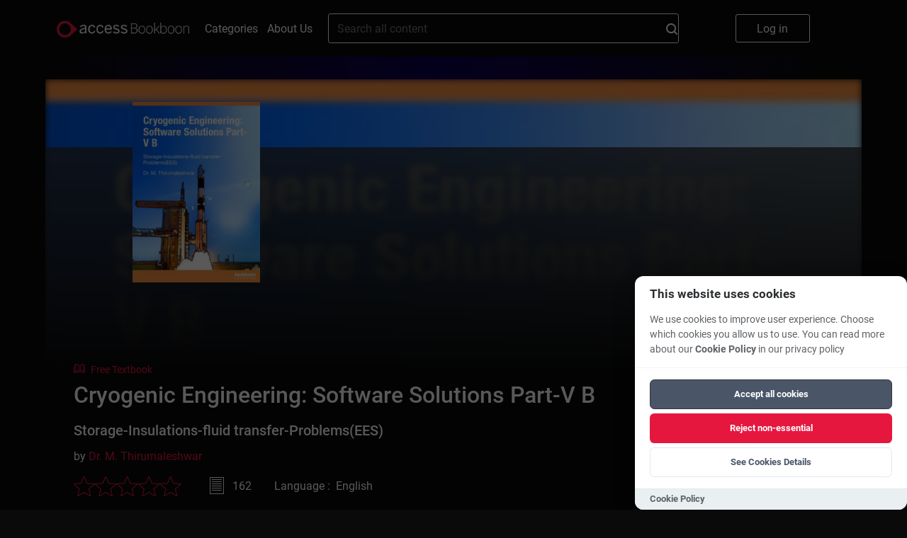

--- FILE ---
content_type: text/html; charset=UTF-8
request_url: https://bookboon.com/en/cryogenic-engineering-software-solutions-part-v-b-ebook?mediaType=ebook
body_size: 11216
content:
<!DOCTYPE html>
<html lang='en'>
<head prefix="og: http://ogp.me/ns# book: http://ogp.me/ns/book#">
            <meta charset="UTF-8"/>
        <meta name="viewport" content="width=device-width, initial-scale=1, maximum-scale=1, user-scalable=0"/>
        <meta http-equiv="X-UA-Compatible" content="IE=edge"/>

        <title>Cryogenic Engineering: Software Solutions Part-V B</title>

        <link rel="icon" type="image/x-icon" href="/favicon.ico" />
        <link rel="apple-touch-icon" sizes="180x180" href="/apple-touch-icon.png" />
        <link rel="icon" type="image/png" sizes="32x32" href="/favicon-32x32.png" />
        <link rel="icon" type="image/png" sizes="16x16" href="/favicon-16x16.png" />
        <link rel="manifest" href="/site.webmanifest" />
        <link rel="mask-icon" href="/safari-pinned-tab.svg" color="#5bbad5" />
        <meta name="msapplication-TileColor" content="#da532c" />
        <meta name="theme-color" content="#ffffff" />
        <meta name="facebook-domain-verification" content="kbnxoiau6tkqb01lt513hmwdi9i9py" />
        <link href="/app/frontend/main-30fb9a08.css" rel="stylesheet" type="text/css"/>
        <link rel="dns-prefetch" href="https://cdn.bookboon.io">
        <link rel="dns-prefetch" href="https://cdn.jsdelivr.net">
        <link rel="dns-prefetch" href="https://dev.visualwebsiteoptimizer.com">
        <link rel="dns-prefetch" href="https://a.omappapi.com">
        <script type="text/javascript" src="https://cdn.bookboon.io/boont-v1.min.js" defer onload="initializeBoontrackIfNeeded()"></script>
        <script type="text/javascript" src="https://cdn.jsdelivr.net/npm/vanilla-cookieconsent@3.1.0/dist/cookieconsent.umd.js" defer></script>
        <link rel="stylesheet" href="https://cdn.jsdelivr.net/npm/vanilla-cookieconsent@3.1.0/dist/cookieconsent.css">
        <script type="text/javascript">
/**
 * Check if both required consent cookies exist
 * @returns {boolean} true if both cc_cookie and acceptCookies exist
 */
function hasValidConsentCookies() {
    if (typeof document === 'undefined') {
        return false; // No consent on server-side
    }

    const cookies = document.cookie.split(';');

    // Check if cc_cookie exists (the library's consent cookie)
    const hasCcCookie = cookies.some((cookie) =>
        cookie.trim().startsWith('cc_cookie=')
    );

    // Check if acceptCookies exists (our custom cookie)
    const hasAcceptCookies = cookies.some((cookie) =>
        cookie.trim().startsWith('acceptCookies=')
    );

    // Both cookies must exist for consent to be valid
    return hasCcCookie && hasAcceptCookies;
}

/**
 * Check if user has given cookie consent (for banner display logic)
 * @returns {boolean} true if user has given consent, false if banner should show
 */
function hasGivenCookieConsent() {
    return hasValidConsentCookies();
}

/**
 * Check if a specific cookie category is accepted (for analytics loading)
 * @param {string} category - The category to check (e.g., 'functional', 'analytics')
 * @returns {boolean} true if category is accepted and consent is valid
 */
function isCategoryAccepted(category) {
    if (!hasValidConsentCookies()) {
        return false; // No valid consent
    }

    // Check if CookieConsent library is available and category is accepted
    if (
        typeof window.CookieConsent !== 'undefined' &&
        window.CookieConsent.acceptedCategory
    ) {
        return window.CookieConsent.acceptedCategory(category);
    }

    return false;
}

/**
 * Configure boontrack with current application settings
 * This function calls getCurrentApp() and actionReceiverUrl directly from Twig
 * and respects user's cookie consent choices
 * @param {Object} acceptCookies - Optional acceptCookies object from React component
 */
function configureBoontrack(acceptCookies) {
    if (window.boontrack) {
        let trackPageView = false;
        
        // If acceptCookies object is provided (from React), use it directly
        if (acceptCookies && typeof acceptCookies === 'object') {
            trackPageView = acceptCookies.STATISTICAL || false;
        } else {
            // Try to get user's consent choices from CookieConsent library
            if (typeof window.CookieConsent !== 'undefined' && 
                window.CookieConsent.acceptedCategory && 
                window.CookieConsent.acceptedCategory('analytics')) {
                trackPageView = true;
            } else {
                // Fallback: parse acceptCookies cookie for other cases
                const cookies = document.cookie.split(';');
                const acceptCookiesCookie = cookies.find(cookie => 
                    cookie.trim().startsWith('acceptCookies=')
                );
                
                if (acceptCookiesCookie) {
                    try {
                        const acceptCookiesJson = acceptCookiesCookie.split('=')[1];
                        const acceptCookies = JSON.parse(decodeURIComponent(acceptCookiesJson));
                        trackPageView = acceptCookies.STATISTICAL || false;
                    } catch (e) {
                        // If parsing fails, default to false
                        trackPageView = false;
                    }
                }
            }
        }
        
        boontrack.configure({
            application: '855abac0499c28e3',
            receiverUrl: 'https://boont.co/action',            langCode: document.documentElement.lang || 'en',
            trackPageView: trackPageView, // Respect user's actual choices
            featureFlags: window.features || {}
        });
    }
}

// Make functions available globally
window.hasValidConsentCookies = hasValidConsentCookies;
window.hasGivenCookieConsent = hasGivenCookieConsent;
window.isCategoryAccepted = isCategoryAccepted;
window.configureBoontrack = configureBoontrack;
</script>
        <script type="text/javascript">var features = {"new-library-page":true,"intercom":true,"nanos":true,"video-podcasts":true,"playlists":true,"wootric":true,"use-new-deep-links":true,"evo-tab-new-logo":true};</script>

        <script type="text/javascript">
            function cookieToObject(cookies) {
                var cookieObj = {}
                var cookieArr = cookies.split(';')
                for (i = 0; i < cookieArr.length; i++) {
                    var elementTuple = cookieArr[i].split('=');
                    var cookieValue = elementTuple[1]
                    try {
                        cookieValue = JSON.parse(cookieValue)
                    } catch {
                        cookieValue = cookieValue
                    }
                    cookieObj[elementTuple[0].trim()] = cookieValue;
                }
                return cookieObj;
            }

            var pageLocale = 'en';
            var locale = 'en';
            var cookies = cookieToObject(document.cookie);
            var head = document.getElementsByTagName('head')[0];

            if (typeof CookieConsent !== 'undefined' && hasValidConsentCookies() && CookieConsent.acceptedCategory('analytics')) {
                var link = document.createElement('link');
                link.rel = 'preconnect';
                link.href = 'https://dev.visualwebsiteoptimizer.com';
                head.appendChild(link);

                var scriptVWO = document.createElement('script');
                scriptVWO.type = 'text/javascript';
                scriptVWO.id = 'vwoCode';
                scriptVWO.defer = true;
                scriptVWO.innerHTML = `
                window._vwo_code || (function() {
                    var account_id=777880,
                    version=2.0,
                    settings_tolerance=2000,
                    hide_element='body',
                    hide_element_style = 'opacity:0 !important;filter:alpha(opacity=0) !important;background:none !important',
                    /* DO NOT EDIT BELOW THIS LINE */
                    f=false,w=window,d=document,v=d.querySelector('#vwoCode'),cK='_vwo_'+account_id+'_settings',cc={};try{var c=JSON.parse(localStorage.getItem('_vwo_'+account_id+'_config'));cc=c&&typeof c==='object'?c:{}}catch(e){}var stT=cc.stT==='session'?w.sessionStorage:w.localStorage;code={use_existing_jquery:function(){return typeof use_existing_jquery!=='undefined'?use_existing_jquery:undefined},library_tolerance:function(){return typeof library_tolerance!=='undefined'?library_tolerance:undefined},settings_tolerance:function(){return cc.sT||settings_tolerance},hide_element_style:function(){return'{'+(cc.hES||hide_element_style)+'}'},hide_element:function(){return typeof cc.hE==='string'?cc.hE:hide_element},getVersion:function(){return version},finish:function(){if(!f){f=true;var e=d.getElementById('_vis_opt_path_hides');if(e)e.parentNode.removeChild(e)}},finished:function(){return f},load:function(e){var t=this.getSettings(),n=d.createElement('script'),i=this;if(t){n.textContent=t;d.getElementsByTagName('head')[0].appendChild(n);if(!w.VWO||VWO.caE){stT.removeItem(cK);i.load(e)}}else{n.fetchPriority='high';n.src=e;n.type='text/javascript';n.onerror=function(){_vwo_code.finish()};d.getElementsByTagName('head')[0].appendChild(n)}},getSettings:function(){try{var e=stT.getItem(cK);if(!e){return}e=JSON.parse(e);if(Date.now()>e.e){stT.removeItem(cK);return}return e.s}catch(e){return}},init:function(){if(d.URL.indexOf('__vwo_disable__')>-1)return;var e=this.settings_tolerance();w._vwo_settings_timer=setTimeout(function(){_vwo_code.finish();stT.removeItem(cK)},e);var t=d.currentScript,n=d.createElement('style'),i=this.hide_element(),r=t&&!t.async&&i?i+this.hide_element_style():'',c=d.getElementsByTagName('head')[0];n.setAttribute('id','_vis_opt_path_hides');v&&n.setAttribute('nonce',v.nonce);n.setAttribute('type','text/css');if(n.styleSheet)n.styleSheet.cssText=r;else n.appendChild(d.createTextNode(r));c.appendChild(n);this.load('https://dev.visualwebsiteoptimizer.com/j.php?a='+account_id+'&u='+encodeURIComponent(d.URL)+'&vn='+version)}};w._vwo_code=code;code.init();
                })();
                `;
                head.appendChild(scriptVWO);

                var loadOM = function(d,u,ac){var s=d.createElement('script');s.type='text/javascript';s.src='https://a.omappapi.com/app/js/api.min.js';s.async=true;s.defer=true;s.dataset.user=u;s.dataset.account=ac;d.getElementsByTagName('head')[0].appendChild(s);}
                loadOM(document,59271,66764);
            }

            // Function to initialize boontrack after script loads
            window.initializeBoontrackIfNeeded = function() {
                if (typeof CookieConsent !== 'undefined' && hasValidConsentCookies() && CookieConsent.acceptedCategory('functional')) {
                    if (window.configureBoontrack) {
                        window.configureBoontrack();
                    }
                }
            }
        </script>
    
        <meta property="og:type" content="book"/>
    <meta name="title" property="og:title" content="Cryogenic Engineering: Software Solutions Part-V B"/>
    <meta name="description" property="og:description" content="Topics covered: Cryogenic fluid storage, Insulations and fluid transfer. Functions/ Procedures, written in EES do simplify the calculations. Should be useful to all working on cryogenics."/>
    <meta name="image" property='og:image' content="https://bookboon.com/thumbnail/380/0bd25409-93f7-4478-a5f5-01e3ad99d36e/096f7593-a887-43d2-a991-a63c00bd1c6d/cryogenic-engineering-software-solutions-part-v-b.jpg"/>
    <meta property="book:release_date" content="2019-09-18"/>
    <!-- this is nonsense, but linkedin refuses to acknowledge the og:type is book -->
    <meta property="article:published_time" content="2019-09-18T00:00:00+00:00"/>
            <meta property="book:author" content="https://bookboon.com/en/dr-m-thirumaleshwar-author"/>
        <!-- needed for linkedin -->
        <meta name="author" content="Dr. M. Thirumaleshwar"/>
        <meta property='og:url' content="https://bookboon.com/en/cryogenic-engineering-software-solutions-part-v-b-ebook"/>

    <link href="https://bookboon.com/en/cryogenic-engineering-software-solutions-part-v-b-ebook?mediaType=ebook"
          rel="canonical"/>

</head>
<body class="main">
<div class="global-overlay"></div>
<div class="global-menu">
    <ul class="global-menu__items">
        <li>
            <a href="#" class="global-menu__items__close">
                Close
            </a>
        </li>
        <li>
            <a href="/">
                Home
            </a>
        </li>
        <li>
            <a href="/en/categories">
                Categories
            </a>
        </li>
        <li>
            <a href="/en/about-us">
                About Us
            </a>
        </li>

        <li>
            <div class="global-menu__language">
                <div class="global-menu__language__selected global-menu__language__flag global-menu__language__flag--gb">
                                                                        English
                                                                                                        </div>

                <div class="global-menu__language-options">
                    <ul>
                                                    <li class="global-menu__language__flag  global-menu__language__flag--active">
                                <a class="global-menu__language__flag--gb"
                                   href="/en">English</a>
                            </li>
                                                    <li class="global-menu__language__flag ">
                                <a class="global-menu__language__flag--de"
                                   href="/de">Deutsch</a>
                            </li>
                                            </ul>
                </div>
            </div>
        </li>
    </ul>

    <a href="/premium/books/cryogenic-engineering-software-solutions-part-v-b" class="global-menu__button-log-in">
        Log in
    </a>
</div>



            
    <script>
    function onSearchClick() {
        var searchField = document.getElementById('search_field');
        boontrack.track(
            'search.submission',
            {
                loggedIn: false,
                searchQuery: searchField? searchField.value : null
            }
        );
    }
</script>

<header class="header">
                    <div class="header__top">
        <button class="header__logo-menu__button" aria-label="Main menu"></button>
        <a href="https://bookboon.com/" class="header__logo-menu__logo header__logo-menu__logo--md">
            <img width="187px" src="/syzygy/bookboon-logo.png">
        </a>
        <a href="https://bookboon.com/" class="header__logo-menu__logo header__logo-menu__logo--sm">
            <img width="187px" src="/syzygy/bookboon-logo.png">
        </a>
        <a class="header__links-link" href="/en/categories">Categories</a>
        <a class="header__links-link" href="/en/about-us">About Us</a>

        <form action="/en/search" method="get" class="header__search" role="search">
            <div class="header__search__container">
                <input type="text" name="query" value="" class="header__search__field" id="search_field"
                       placeholder="Search all content">
                <button type="submit"
                        class="header__search__button"
                        onclick="onSearchClick()"
                >
                    <svg width="16" height="16" viewBox="0 0 16 16" fill="none" xmlns="http://www.w3.org/2000/svg">
    <path d="M12.7 11.23C13.6182 10.0332 14.1109 8.56437 14.1 7.056C14.1047 6.13278 13.9273 5.21768 13.5779 4.36312C13.2285 3.50856 12.7139 2.73132 12.0637 2.0759C11.4135 1.42048 10.6404 0.899749 9.78863 0.543536C8.93688 0.187322 8.02323 0.00261814 7.1 0C5.22496 0.00127493 3.42644 0.743688 2.09648 2.06541C0.76651 3.38714 0.0129309 5.18101 0 7.056C0.0129309 8.93099 0.76651 10.7249 2.09648 12.0466C3.42644 13.3683 5.22496 14.1107 7.1 14.112C8.61752 14.1399 10.0991 13.6492 11.3 12.721L14.3 15.702C14.3906 15.7962 14.4993 15.8712 14.6196 15.9224C14.7399 15.9737 14.8693 16.0001 15 16.0001C15.1307 16.0001 15.2601 15.9737 15.3804 15.9224C15.5007 15.8712 15.6094 15.7962 15.7 15.702C15.7946 15.6126 15.87 15.5047 15.9215 15.3851C15.9731 15.2656 15.9996 15.1367 15.9996 15.0065C15.9996 14.8763 15.9731 14.7474 15.9215 14.6279C15.87 14.5083 15.7946 14.4004 15.7 14.311L12.7 11.23ZM7.1 12.03C6.43799 12.0403 5.78047 11.9196 5.16528 11.6749C4.55009 11.4301 3.98936 11.0661 3.51538 10.6038C3.04139 10.1416 2.66349 9.59011 2.40342 8.98123C2.14335 8.37236 2.00625 7.71806 2 7.056C2 5.7034 2.53732 4.40619 3.49376 3.44976C4.45019 2.49332 5.7474 1.956 7.1 1.956C8.4526 1.956 9.74981 2.49332 10.7062 3.44976C11.6627 4.40619 12.2 5.7034 12.2 7.056C12.1931 7.71764 12.0555 8.3714 11.7952 8.97969C11.5348 9.58799 11.1568 10.1388 10.6829 10.6006C10.2089 11.0623 9.64844 11.4259 9.03358 11.6703C8.41871 11.9148 7.7616 12.0353 7.1 12.025V12.03Z" fill="white"/>
</svg>

                </button>
            </div>
        </form>

        <ul class="header__buttons">
            <li>
                <a href="/premium/books/cryogenic-engineering-software-solutions-part-v-b" class="header__log-in-button">
                    Log in
                </a>
            </li>
        </ul>
    </div>
</header>

    
    <script>
        window.bookPriceArray = {
            'DKK': '129.00','EUR': '13.99','GBP': '13.99','INR': '699.00','USD': '13.99',        };

        window.pageInfo = {
            id: '0bd25409-93f7-4478-a5f5-01e3ad99d36e',
            title: 'Cryogenic Engineering: Software Solutions Part-V B',
            type: 'AcademicBook'
        }
    </script>

    <div class="singlebookview">
        <div class="modal__overlay-front">
    <div class="modal__share">
        <p class="modal__share-header">
            Please select the platform you want to share this book on        </p>
        <a class="modal__share-link"
           href="https://facebook.com/sharer/sharer.php?u=https%3A%2F%2Fbookboon.com%2Fen%2Fcryogenic-engineering-software-solutions-part-v-b"
           target="_blank"
           rel="noopener noreferrer"
           data-network="facebook">
            Facebook
        </a>
        <a class="modal__share-link"
           href="https://www.linkedin.com/sharing/share-offsite/?url=https%3A%2F%2Fbookboon.com%2Fen%2Fcryogenic-engineering-software-solutions-part-v-b-ebook"
           target="_blank"
           rel="noopener noreferrer"
           data-network="linkedin">
            Linkedin
        </a>
        <div class="modal__share-actions">
            <button class="share-actions__cancel">
                Cancel            </button>
        </div>
    </div>
</div>
        <div class="singlebookview__card-wrapper">
            <div class="singlebookview__card-bg-img">
                <img src=https://bookboon.com/thumbnail/380/0bd25409-93f7-4478-a5f5-01e3ad99d36e/096f7593-a887-43d2-a991-a63c00bd1c6d/cryogenic-engineering-software-solutions-part-v-b.jpg>
            </div>
            <div class="singlebookview__card-bg-gradient"></div>
            <div class="singlebookview__card">
                <div class="singlebookview__card-details-container">
                    <div class="singlebookview__card-details-row">
                        <div class="singlebookview__card-details-image singlebookview__card-details-image--pdf">
                            <div class="singlebookview__card-details-image-container">
                                <img class="singlebookview__card-details-image__cover"
                                     src=https://bookboon.com/thumbnail/380/0bd25409-93f7-4478-a5f5-01e3ad99d36e/096f7593-a887-43d2-a991-a63c00bd1c6d/cryogenic-engineering-software-solutions-part-v-b.jpg>
                            </div>
                        </div>
                        <div class="singlebookview__card-details-info">
                              <div class="booktype">
    <svg data-name="Group 1009" width="16.463" height="12.576" class="booktype__icon">
      <g data-name="Group 10">
          <g data-name="Group 9" fill="none">
              <g data-name="Path 2">
                  <path d="M2.518 0a.581.581 0 00-.413.171.587.587 0 00-.173.418v8.833a.591.591 0 00.59.589 7.287 7.287 0 015.253 1.947V2.714a.565.565 0 00-.081-.3C6.392.321 3.893.003 2.518 0z"></path>
                  <path d="M2.932 1.011v7.995a8.26 8.26 0 013.843 1.007V2.834c-.95-1.41-2.671-1.76-3.843-1.823M2.517 0h.001c1.375.003 3.874.321 5.176 2.414.055.09.083.194.081.3v9.244a7.287 7.287 0 00-5.253-1.947.591.591 0 01-.59-.589V.589A.587.587 0 012.517 0z" fill="#e5173f"></path>
              </g>
              <g data-name="Path 3">
                  <path d="M14.531 9.422V.589a.587.587 0 00-.173-.418.581.581 0 00-.413-.171c-1.374 0-3.874.322-5.174 2.416a.564.564 0 00-.081.3v9.244a7.287 7.287 0 015.247-1.949.591.591 0 00.594-.589z"></path>
                  <path d="M9.69 10.015a8.26 8.26 0 013.841-1.008V1.01c-1.17.06-2.89.409-3.841 1.825v7.179m-1 1.945V2.716a.564.564 0 01.081-.3C10.071.322 12.571 0 13.945 0h.001a.587.587 0 01.585.589v8.833a.591.591 0 01-.594.589A7.292 7.292 0 008.69 11.96zm5.841-2.538z" fill="#e5173f"></path>
              </g>
              <g data-name="Path 4">
                  <path d="M15.872 2.036h-.427v7.385a1.507 1.507 0 01-1.5 1.5 6.533 6.533 0 00-4.439 1.516 14.18 14.18 0 016.236.12.589.589 0 00.721-.574V2.626a.59.59 0 00-.591-.59z"></path>
                  <path d="M15.873 2.036a.59.59 0 01.59.59v9.357a.589.589 0 01-.721.574 14.177 14.177 0 00-6.236-.12 6.533 6.533 0 014.439-1.516 1.507 1.507 0 001.5-1.5V2.036h.428z" fill="#e5173f"></path>
              </g>
              <g data-name="Path 5">
                  <path d="M1.016 9.422V2.036H.589a.59.59 0 00-.589.59v9.361a.589.589 0 00.721.574 14.179 14.179 0 016.236-.12 6.533 6.533 0 00-4.439-1.515 1.507 1.507 0 01-1.5-1.5z"></path>
                  <path d="M.589 12.576A.59.59 0 010 11.987V2.626a.59.59 0 01.589-.59h.427v7.386l.002.004a1.507 1.507 0 001.5 1.5 6.538 6.538 0 014.439 1.515 14.179 14.179 0 00-6.236.12.59.59 0 01-.132.015z" fill="#e5173f"></path>
              </g>
          </g>
      </g>
    </svg>
    <span class="booktype__text">Free Textbook</span>
  </div>
                            <h1 class="singlebookview__card-details-info-title">Cryogenic Engineering: Software Solutions Part-V B</h1>
                            <h3 class="singlebookview__card-details-info-subtitle">Storage-Insulations-fluid transfer-Problems(EES)</h3>
                                                            <div class="singlebookview__card-author">by
                                                                                                                                                                                                    <a href=/en/dr-m-thirumaleshwar-author> Dr. M. Thirumaleshwar </a>
                                                                    </div>
                                                        <div class="singlebookview__card-details">
                                <div class="singlebookview__card-text__bottomrow">
                                                                                                                                                                                                                        <div class="singlebookview__card-text__bottomrow-review">
                                        <div class="stars stars--gold">
                                            <div class="stars__container stars__container--clickable">
                                                                                                    <svg viewBox="0 0 29 27" fill="none"
                                                         class="stars__star stars__star--off">
                                                        <path d="M14.2 21.7l8.777 5.3-2.322-9.989 7.745-6.717-10.214-.877L14.2 0l-3.99 9.417L0 10.294l7.748 6.717L5.422 27l8.778-5.3z"></path>
                                                    </svg>
                                                                                                    <svg viewBox="0 0 29 27" fill="none"
                                                         class="stars__star stars__star--off">
                                                        <path d="M14.2 21.7l8.777 5.3-2.322-9.989 7.745-6.717-10.214-.877L14.2 0l-3.99 9.417L0 10.294l7.748 6.717L5.422 27l8.778-5.3z"></path>
                                                    </svg>
                                                                                                    <svg viewBox="0 0 29 27" fill="none"
                                                         class="stars__star stars__star--off">
                                                        <path d="M14.2 21.7l8.777 5.3-2.322-9.989 7.745-6.717-10.214-.877L14.2 0l-3.99 9.417L0 10.294l7.748 6.717L5.422 27l8.778-5.3z"></path>
                                                    </svg>
                                                                                                    <svg viewBox="0 0 29 27" fill="none"
                                                         class="stars__star stars__star--off">
                                                        <path d="M14.2 21.7l8.777 5.3-2.322-9.989 7.745-6.717-10.214-.877L14.2 0l-3.99 9.417L0 10.294l7.748 6.717L5.422 27l8.778-5.3z"></path>
                                                    </svg>
                                                                                                    <svg viewBox="0 0 29 27" fill="none"
                                                         class="stars__star stars__star--off">
                                                        <path d="M14.2 21.7l8.777 5.3-2.322-9.989 7.745-6.717-10.214-.877L14.2 0l-3.99 9.417L0 10.294l7.748 6.717L5.422 27l8.778-5.3z"></path>
                                                    </svg>
                                                                                            </div>
                                        </div>


                                                                                                                    </div>
                                                                            <div class="singlebookview__card-text__bottomrow-pages">
                                            <div class="singlebookview__card-text__bottomrow-pages__icon"></div>
                                            <div class="singlebookview__card-text__bottomrow-pages__label">162</div>
                                        </div>
                                                                        <div class="singlebookview__card-text__bottomrow-language">Language
                                        : &nbsp;English</div>
                                </div>
                                <div class="singlebookview__card-description">
                                    <div class="singlebookview__card-description__abstract">Topics covered: Cryogenic fluid storage, Insulations and fluid transfer. Functions/ Procedures, written in EES do simplify the calculations. Should be useful to all working on cryogenics.</div>
                                </div>
                                <div class="singlebookview__card-actions-list">
                                    <div class="singlebookview__card-actions__container">
                                                                                    <div class="action-buttons">
                                                <div class="action-buttons__container">
                                                    <a href="/premium/signupflow"
                                                       class="action-buttons__buy tracking-signup"
                                                       data-product="business"
                                                       data-position-name="book"
                                                       data-book-id="0bd25409-93f7-4478-a5f5-01e3ad99d36e"
                                                       data-book-title="Cryogenic Engineering: Software Solutions Part-V B"
                                                       data-book-type="AcademicBook">
                                                        Free 30-day trial
                                                    </a>
                                                    <div class="action-buttons__text-after">Business subscription <b>free</b> for the first <b>30 days</b>, then <b><span class="update-currency-symbol update-price">$5.99</span></b>/mo</div>
                                                </div>
                                            </div>
                                                                                <div class="singlebookview__card-actions__share">
                                            <a href="/premium/books/cryogenic-engineering-software-solutions-part-v-b">
                                                <div class="singlebookview__card-actions__share-icon">
                                                    <svg width="16.461" height="12.576" viewBox="0 0 20.629 18.051">
                                                        <path data-name="Icon awesome-share"
                                                              d="M20.294 6.359L13.2.236a.968.968 0 00-1.6.732v3.225C5.132 4.267 0 5.564 0 11.698a8.237 8.237 0 003.358 6.21.718.718 0 001.131-.751c-1.827-5.843.867-7.394 7.115-7.484v3.542a.968.968 0 001.6.732l7.091-6.124a.967.967 0 00-.001-1.464z"></path>
                                                    </svg>
                                                </div>
                                                <div class="singlebookview__card-actions__share-label">
                                                    share</div>
                                            </a>
                                        </div>
                                    </div>
                                </div>
                            </div>
                        </div>
                    </div>
                </div>
            </div>
        </div>

        <div class="singlebookview__card-wrapper">
            <div class="singlebookview__card-bg-frontend-tabs-gradient"></div>
            <div class="singlebookview__tabs singlebookview__tabs__frontend">
                <div class="singlebookview__tabs-tablist">
                                            <div class="singlebookview__tabs-tablist__item singlebookview__tabs-tablist__item--active"
                             data-tab="description-tab">
                            Description
                        </div>
                                            <div class="singlebookview__tabs-tablist__item"
                             data-tab="content-tab">
                            Content
                        </div>
                    
                                    </div>
                                    <div id="description-tab"
                         class="singlebookview__tabs-content singlebookview__tabs-content--active">
                        <div class="singlebookview__tabs-content-body">
                            <p>This book deals with: Cryogenic fluid storage, Insulations and fluid transfer.Gives a brief summary of background theory, and problems solved with Engineering Equation Solver (EES). Topics: Design of inner and outer vessels, piping, Cryogenic insulations, vacuum insulated lines, Bayonets, valves, Two-phase flow and pressure drop, and cool down time.Functions/ Procedures, written in EES simplify the standard, most required calculations.Should be useful to students, teachers, researchers and professionals.3 ZIP files of ‘stand alone’ EES distributables is included. See below.&nbsp;</p><p><u>Instructions for the 3 ZIP files:</u></p><ol><li>This folder contains three RAR files, viz. <a target="_blank" rel="nofollow" href="https://files.bookboon.com/cryov.zip">Click here</a> to download them all at once.<ol><li>Design of Dewar vessels, pipes, and thermal cond, integrals, thermal expansion (12 EXE files)</li><li>Properties of Cryogenic fluids (4 EXE files)</li><li>Two phase flow-flow regimes-pressure drop--cool down time of cryolines (4 EXE files)</li></ol></li><li>Unzip each of them into three separate folders.</li><li>You will see in each folder a ‘Read me 1st’ file.</li><li>Read the Read me 1st file before using the EXE files.</li></ol><h3>About the author</h3><p>Dr. M. Thirumaleshwar graduated in Mechanical Engineering from Karnataka Regional Engineering College, Surathkal, Karnataka, India, in the year 1965. He obtained M.Sc (cryogenis) from University of Southampton, U.K. and Ph.D. (cryogenics) from Indian Institute of Science, Bangalore, India.</p>
<p>He is a Fellow of Institution of Engineers (India), Life Member, Indian Society for Technical Education, and a Foundation Fellow of Indian Cryogenics Council.</p>
<p>He has worked in India and abroad on large projects in the areas involving heat transfer, fluid flow, vacuum system design, cryo-pumping etc.</p>
<p>He worked as Head of Cryogenics Dept. in Bhabha Atomic Research Centre (BARC), Bombay and Centre for Advanced Technology (CAT), Indore, from 1966 to 1992.</p>
<p>He worked as Guest Collaborator with Superconducting Super Collider Laboratory of Universities Research Association, in Dallas, USA from 1990 to 1993.</p>
<p>He also worked at the Institute of Cryogenics, Southampton, U.K. as a Visiting Research Fellow from 1993 to 1994.</p>
<p>He was Head of the Dept. of Mechanical Engineering, Fr. Conceicao Rodrigues Institute of Technology, Vashi, Navi Mumbai, India for eight years.</p>
<p>He also worked as Head of Dept. of Mechanical Engineering and Civil Engineering, and then as Principal, Vivekananda College of Engineering and Technology, Puttur (D.K.), India.</p>
<p>He was Professor and coordinator of Post-graduate program in the Dept. of Mechanical Engineering in St. Joseph Engineering College, Vamanjoor, Mangalore, India.</p>
                        </div>
                        <button id="singlebookview__tabs-expand" class="singlebookview__tabs-expand hidden">more...
                        </button>
                    </div>
                                    <div id="content-tab"
                         class="singlebookview__tabs-content">
                        <div class="singlebookview__tabs-content-body">
                            <ul><li>Dedication</li><li>In memoriam....</li><li>Preface</li><li>About the Author</li><li>About the Software used</li></ul><ol><li>Cryogenic Fluid storage, Insulations, and transfer systems</li></ol><ul><li>V-B. Problems solved with Engineering Equation Solver (EES)<ul><li>Prob.V-B.0 </li><li>Prob.V-B.1 </li><li>Prob.V-B.2 </li><li>Prob.V-B.3 </li><li>Prob.V-B.4 </li><li>Prob.V-B.5 </li><li>Prob.V-B.6 </li><li>Prob.V-B.7 </li><li>Prob.V-B.8 </li><li>Prob. V-B.9 </li><li>Prob. V-B.10 </li><li>Prob. V-B.11 </li><li>Prob.V-B.12 </li><li>Prob.V-B.13</li><li>Prob.V-B.14</li><li>Prob.V-B.15 </li><li>Prob.V-B.16</li><li>Prob.V-B.17 </li><li>Prob.V-B.18 </li><li>Prob.V-B.19 </li><li>Prob.V-B.20 </li><li>Prob.V-B.21 </li><li>Prob. V-B.22 </li><li>Prob.V-B.23 </li><li>Prob.V-B.24 </li><li>Prob.V_B.25 </li><li>Prob.V-B.26 </li><li>Prob.V-B.27 </li><li>Prob.V-B.28 </li><li>Prob.V-B.29 </li><li>Prob.V-B.30 </li><li>Prob.V-B.31 </li><li>Prob.V-B.32 </li><li>Prob.V-B.33 </li><li>Prob.V-B.34 </li><li>Prob.V-B.35 </li><li>Prob.V-B.36 </li><li>References</li></ul></li></ul>
                        </div>
                        <button id="singlebookview__tabs-expand" class="singlebookview__tabs-expand hidden">more...
                        </button>
                    </div>
                                <div id="reviews-tab" class="singlebookview__tabs-content">

                                        <div class='singlebookview__tabs-actions'>
                                                <div class="singlebookview__tabs-actions__write-review">
                            <a class="action-buttons__write-review"
                               href="/premium/books/cryogenic-engineering-software-solutions-part-v-b">Write a review</a>
                        </div>
                    </div>

                </div>
            </div>

        </div>
    </div>

            <div class="singlebookview__about">
            <div class="singlebookview__about-row">
                <div class="singlebookview__about-title"> About the Author </div>
                                    <div class="singlebookview__about-content">
                                                    <div class="singlebookview__about-content__image-thumb--no-image"></div>
                                                <div>
                            <p class="singlebookview__about-content-title">Dr. M. Thirumaleshwar</p>
                            <div class="singlebookview__about-wrapper">
                                <div class="singlebookview__about-content__text">
                                    
                                </div>
                            </div>
                        </div>
                    </div>
                            </div>
        </div>
    
    


                    <script type="application/ld+json">
        {
            "@context" : "http://schema.org",
            "@type" : "Book",
            "name" : "Cryogenic Engineering: Software Solutions Part-V B",
            "image" : "https://bookboon.com/thumbnail/380/0bd25409-93f7-4478-a5f5-01e3ad99d36e/096f7593-a887-43d2-a991-a63c00bd1c6d/cryogenic-engineering-software-solutions-part-v-b.jpg",
            "author" : {
                "@type" : "Person",
                "name" : "Dr. M. Thirumaleshwar"
            },
            "inLanguage" : "English",
            "aggregateRating": {
                "@type": "AggregateRating",
                "bestRating": "5",
        "worstRating": "1"
    }
}
    </script>


    <footer class="footer">
                    <a class="footer__logo">
        <img src="/syzygy/bookboon-logo.png" alt="BookBoon" class="footer__logo-image"/>
    </a>


    <div class="footer__menu">
                <ul>
            <li>
                <a href="https://www.theaccessgroup.com/en-gb/privacy-notice-for-access-products/" class="footer__menu-link">
                    Privacy Statement
                </a>
            </li>
            <li>
                <a href="/en/about-us" class="footer__menu-link">
                    About Us
                </a>
            </li>
            <li>
                <a href="https://bookboon.com/blog/en/about-the-website/gdpr" class="footer__menu-link">
                    GDPR Statement
                </a>
            </li>
            <li>
                <a href="/cookie-policy" class="footer__menu-link">
                    Cookie Policy
                </a>
            </li>

        </ul>
    </div>

    <div class="footer__copyright">
        <p class="footer__logo-legend">Copyright Bookboon 2026</p>
    </div>
</footer>
<script type="text/javascript">
        // Inline utility functions (fallback when shared script not available)
        function hasValidConsentCookies() {
            if (typeof document === 'undefined') {
                return false;
            }
            const cookies = document.cookie.split(';');
            const hasCcCookie = cookies.some(cookie => cookie.trim().startsWith('cc_cookie='));
            const hasAcceptCookies = cookies.some(cookie => cookie.trim().startsWith('acceptCookies='));
            return hasCcCookie && hasAcceptCookies;
        }

        // Check if both cookies exist
        function checkValidConsent() {
            return hasValidConsentCookies();
        }

        // Don't initialize vanilla-cookieconsent when in iframe (tab context)
        // In iframe context, the legacy Access Cookie Policies system handles consent
        // Check if user is an evo customer in a tab (same logic as isEvoUserInATab in index.tsx)
        const isEvoUserInATab = window.user?.organisationId !== undefined && window.parent !== window;
        if (isEvoUserInATab) {
            // In iframe context, just load the main script if consent exists
            if (checkValidConsent()) {
                console.log('Frontend: Loading main.js in iframe context');
                var customScripts = document.createElement('script');
                customScripts.type = 'text/javascript';
                customScripts.src = "/app/frontend/main-652f3c5b.js";
                document.body.appendChild(customScripts);
            }
        } else if (checkValidConsent()) {
            console.log('Frontend: Valid consent exists, loading main.js');
            var customScripts = document.createElement('script');
            customScripts.type = 'text/javascript';
            customScripts.src = "/app/frontend/main-652f3c5b.js";
            document.body.appendChild(customScripts);
        } else {
            // Shared function to get acceptCookies object based on user preferences
            function getAcceptCookiesFromPreferences() {
                const userPreferences = CookieConsent.getUserPreferences();
                const acceptType = userPreferences.acceptType;

                if (acceptType === 'necessary') {
                    return {
                        FUNCTIONAL: true,
                        STATISTICAL: false,
                        MARKETING: false,
                        FUNCTIONAL_ENHANCED: false
                    };
                } else if (acceptType === 'all') {
                    return {
                        FUNCTIONAL: true,
                        STATISTICAL: true,
                        MARKETING: true,
                        FUNCTIONAL_ENHANCED: true
                    };
                } else {
                    const analyticsAccepted = CookieConsent.acceptedCategory('analytics');
                    const marketingAccepted = CookieConsent.acceptedCategory('marketing');
                    const functionalAccepted = CookieConsent.acceptedCategory('functional');
                    return {
                        FUNCTIONAL: true,
                        STATISTICAL: analyticsAccepted,
                        MARKETING: marketingAccepted,
                        FUNCTIONAL_ENHANCED: functionalAccepted
                    };
                }
            }

            // Function to initialize vanilla-cookieconsent
            function initCookieConsent() {
        CookieConsent.run({
            root: 'body',
            autoShow: true,
            disablePageInteraction: true,
            hideFromBots: false,
            cookie: {
                name: 'cc_cookie',
                expiresAfterDays: 365
            },
            guiOptions: {
                consentModal: {
                    layout: 'box',
                    position: 'bottom right',
                    flipButtons: false,
                    equalWeightButtons: true
                },
                preferencesModal: {
                    layout: 'box',
                    equalWeightButtons: true,
                    flipButtons: false
                }
            },
            categories: {
                necessary: {
                    enabled: true,
                    readOnly: true
                },
                analytics: {
                    enabled: false
                },
                marketing: {
                    enabled: false
                },
                functional: {
                    enabled: false
                }
            },
            language: {
                default: 'en',
                translations: {
                    en: {
                        consentModal: {
                            title: "This website uses cookies",
                            description: "We use cookies to improve user experience. Choose which cookies you allow us to use. You can read more about our <a href=\"https:\/\/bookboon.com\/cookie-policy\">Cookie Policy<\/a> in our privacy policy",
                            acceptAllBtn: "Accept all cookies",
                            acceptNecessaryBtn: "Reject non-essential",
                            showPreferencesBtn: "See Cookies Details",
                            footer: '<a href="/cookie-policy" ">Cookie Policy</a>'
                        },
                        preferencesModal: {
                            title: "This website uses cookies",
                            acceptAllBtn: "Accept all cookies",
                            acceptNecessaryBtn: "Reject non-essential",
                            savePreferencesBtn: "Accept Selected cookies",
                            sections: [
                                {
                                    title: "Functional (Necessary)",
                                    description: "These cookies are essential for the proper functioning of the website.",
                                    linkedCategory: 'necessary'
                                },
                                {
                                    title: "Intercom",
                                    description: "Required to provide customer support, onboarding and service communication",
                                    linkedCategory: 'necessary'
                                },
                                {
                                    title: "VWO",
                                    description: "VWO (A/B testing and optimization)",
                                    linkedCategory: 'analytics'
                                },
                                {
                                    title: "Microsoft Application Insights",
                                    description: "Microsoft Application Insights (performance monitoring)",
                                    linkedCategory: 'analytics'
                                },
                                {
                                    title: "Microsoft Clarity",
                                    description: "Microsoft Clarity (user behavior analysis)",
                                    linkedCategory: 'analytics'
                                },
                                {
                                    title: "Sentry",
                                    description: "Sentry (error monitoring)",
                                    linkedCategory: 'analytics'
                                },
                                {
                                    title: "Tracking",
                                    description: "Marketing campaign effectiveness",
                                    linkedCategory: 'marketing'
                                }
                            ]
                        }
                    }
                }
            },
            onConsent: function () {
                // Check if acceptCookies already exists - if so, don't recreate it
                // The vanilla-cookieconsent library triggers onConsent after every page load
                // when it detects valid consent (cc_cookie exists). This prevents unnecessary
                // recreation of the acceptCookies cookie when it already exists.
                const cookies = document.cookie.split(';');
                const hasAcceptCookies = cookies.some(cookie =>
                    cookie.trim().startsWith('acceptCookies=')
                );


                if (hasAcceptCookies) {
                    // acceptCookies already exists, just configure boontrack and return
                    if (window.configureBoontrack) {
                        window.configureBoontrack();
                    }
                    return;
                }

                // Get acceptCookies based on user preferences
                const acceptCookies = getAcceptCookiesFromPreferences();
                document.cookie = `acceptCookies=${JSON.stringify(acceptCookies)};path=/`;

                if (window.configureBoontrack) {
                    window.configureBoontrack();
                }

                location.reload();
            },
            onChange: function () {
                // Called when preferences are changed via the preferences modal (e.g., from footer link)
                // Update the acceptCookies cookie without reloading the page
                const acceptCookies = getAcceptCookiesFromPreferences();
                document.cookie = `acceptCookies=${JSON.stringify(acceptCookies)};path=/`;

                if (window.configureBoontrack) {
                    window.configureBoontrack();
                }
                // No page reload - preferences are updated dynamically
            }
        });
            }

            // Wait for CookieConsent library to load before initializing
            // The library is loaded with defer, so it may not be available immediately
            if (typeof CookieConsent !== 'undefined') {
                initCookieConsent();
            } else {
                // Wait for DOMContentLoaded when deferred scripts have executed
                document.addEventListener('DOMContentLoaded', function() {
                    if (typeof CookieConsent !== 'undefined') {
                        initCookieConsent();
                    } else {
                        console.warn('Frontend: CookieConsent library not available');
                    }
                });
            }
        }
</script>

<style>
    /* Vanilla Cookie Consent styling */
    /* Style the middle "Reject non-essential" button with primary red */
    #cc-main .cm_btn[data-role="necessary"],
    #cc-main button[data-role="necessary"] {
        background-color: #e5173f;
        color: white;
        border: none;
        transition: background-color 0.2s ease;
    }

    #cc-main .cm_btn[data-role="necessary"]:hover,
    #cc-main button[data-role="necessary"]:hover {
        background-color: #ce1539;
    }
</style>

</body>
</html>



--- FILE ---
content_type: image/svg+xml
request_url: https://bookboon.com/app/frontend/ab659d27a35bffc17a2c.svg
body_size: 704
content:
<svg
   xmlns="http://www.w3.org/2000/svg"
    width="100%" height="100%"
    viewBox="0 0 20 24"
   version="1.1"
   fill="#2e4664"
   id="svg14">

  <rect
  fill="none"
          stroke="#2e4664"
     x="0.5"
     y="-23.5"
     width="19"
     height="23"
     id="rect4"
     transform="scale(1,-1)" />
  <path
     stroke="#2e4664"
     d="M 2.738,18.527 H 16.98"
     data-name="Path 200"
     id="Path_200" />
  <path
     stroke="#2e4664"
     d="M 2.738,15.527 H 16.98"
     data-name="Path 201"
     id="Path_201" />
  <path
     stroke="#2e4664"
     d="M 2.738,12.527 H 16.98"
     data-name="Path 202"
     id="Path_202" />
  <path
     stroke="#2e4664"
     d="M 2.738,9.527 H 16.98"
     data-name="Path 203"
     id="Path_203" />
  <path
     stroke="#2e4664"
     d="M 2.738,6.527 H 16.98"
     data-name="Path 204"
     id="Path_204" />
  <path
     stroke="#2e4664"
     d="M 2.738,3.527 H 16.98"
     data-name="Path 205"
     id="Path_205" />
</svg>
